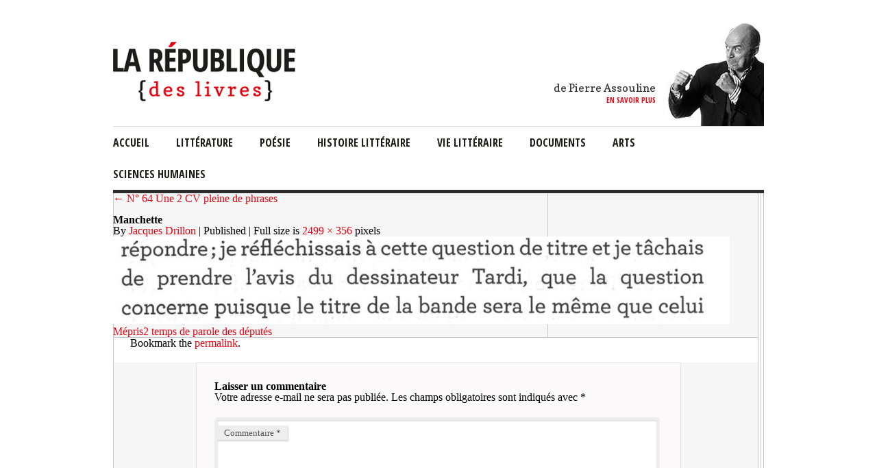

--- FILE ---
content_type: text/html; charset=UTF-8
request_url: https://larepubliquedeslivres.com/n-64/manchette/
body_size: 8648
content:


<!DOCTYPE html>
<html lang="fr-FR">
<head>
<meta charset="UTF-8" />
<title>Manchette - La République des livres</title>

<link rel="icon" type="image/vnd.microsoft.icon" href="https://larepubliquedeslivres.com/wp-content/themes/larepublique/images/republique.ico" />
<link rel="shortcut icon" type="image/x-icon" href="https://larepubliquedeslivres.com/wp-content/themes/larepublique/images/republique.ico" />

<!-- Facebook -->
<meta property="fb:app_id" content="459919057391526"/>
<meta property="og:title" content="La République des livres" />
<meta property="og:url" content="https://larepubliquedeslivres.com">

<link rel="profile" href="http://gmpg.org/xfn/11" />
<link rel="stylesheet" type="text/css" media="all" href="https://larepubliquedeslivres.com/wp-content/themes/larepublique/css/style.css" />
<link rel="stylesheet" type="text/css" media="all" href="https://larepubliquedeslivres.com/wp-content/themes/larepublique/css/difference.css" />
<link rel="pingback" href="https://larepubliquedeslivres.com/xmlrpc.php" />

<!-- Jquery -->
<script type="text/javascript" src="https://larepubliquedeslivres.com/wp-content/themes/larepublique/js/jquery-1.8.2.min.js"></script>

<!-- Modernizr -->
<script src="https://larepubliquedeslivres.com/wp-content/themes/larepublique/js/modernizr-1.6.min.js"></script>

<!-- Google Fonts -->
<link href='https://fonts.googleapis.com/css?family=Open+Sans:300' rel='stylesheet' type='text/css'>
<link href='https://fonts.googleapis.com/css?family=Open+Sans+Condensed:300,700' rel='stylesheet' >
<link href='https://fonts.googleapis.com/css?family=Copse' rel='stylesheet' >

<script type="text/javascript" src="https://larepubliquedeslivres.com/wp-content/themes/larepublique/js/jquery.color-RGBa-patch.js"></script>

<!-- La republique des livres -->
<script type="text/javascript" src="https://larepubliquedeslivres.com/wp-content/themes/larepublique/js/main.js"></script>

<meta name='robots' content='index, follow, max-image-preview:large, max-snippet:-1, max-video-preview:-1' />
	<style>img:is([sizes="auto" i], [sizes^="auto," i]) { contain-intrinsic-size: 3000px 1500px }</style>
	
	<!-- This site is optimized with the Yoast SEO plugin v25.6 - https://yoast.com/wordpress/plugins/seo/ -->
	<link rel="canonical" href="https://larepubliquedeslivres.com/n-64/manchette/" />
	<meta property="og:locale" content="fr_FR" />
	<meta property="og:type" content="article" />
	<meta property="og:title" content="Manchette - La République des livres" />
	<meta property="og:url" content="https://larepubliquedeslivres.com/n-64/manchette/" />
	<meta property="og:site_name" content="La République des livres" />
	<meta property="og:image" content="https://larepubliquedeslivres.com/n-64/manchette" />
	<meta property="og:image:width" content="2499" />
	<meta property="og:image:height" content="356" />
	<meta property="og:image:type" content="image/jpeg" />
	<meta name="twitter:card" content="summary_large_image" />
	<meta name="twitter:site" content="@Passouline" />
	<script type="application/ld+json" class="yoast-schema-graph">{"@context":"https://schema.org","@graph":[{"@type":"WebPage","@id":"https://larepubliquedeslivres.com/n-64/manchette/","url":"https://larepubliquedeslivres.com/n-64/manchette/","name":"Manchette - La République des livres","isPartOf":{"@id":"https://larepubliquedeslivres.com/#website"},"primaryImageOfPage":{"@id":"https://larepubliquedeslivres.com/n-64/manchette/#primaryimage"},"image":{"@id":"https://larepubliquedeslivres.com/n-64/manchette/#primaryimage"},"thumbnailUrl":"https://larepubliquedeslivres.com/wp-content/uploads/2020/07/Manchette.jpg","datePublished":"2020-06-27T06:59:52+00:00","breadcrumb":{"@id":"https://larepubliquedeslivres.com/n-64/manchette/#breadcrumb"},"inLanguage":"fr-FR","potentialAction":[{"@type":"ReadAction","target":["https://larepubliquedeslivres.com/n-64/manchette/"]}]},{"@type":"ImageObject","inLanguage":"fr-FR","@id":"https://larepubliquedeslivres.com/n-64/manchette/#primaryimage","url":"https://larepubliquedeslivres.com/wp-content/uploads/2020/07/Manchette.jpg","contentUrl":"https://larepubliquedeslivres.com/wp-content/uploads/2020/07/Manchette.jpg","width":2499,"height":356},{"@type":"BreadcrumbList","@id":"https://larepubliquedeslivres.com/n-64/manchette/#breadcrumb","itemListElement":[{"@type":"ListItem","position":1,"name":"N° 64 Une 2 CV pleine de phrases","item":"https://larepubliquedeslivres.com/n-64/"},{"@type":"ListItem","position":2,"name":"Manchette"}]},{"@type":"WebSite","@id":"https://larepubliquedeslivres.com/#website","url":"https://larepubliquedeslivres.com/","name":"La République des livres","description":"","potentialAction":[{"@type":"SearchAction","target":{"@type":"EntryPoint","urlTemplate":"https://larepubliquedeslivres.com/?s={search_term_string}"},"query-input":{"@type":"PropertyValueSpecification","valueRequired":true,"valueName":"search_term_string"}}],"inLanguage":"fr-FR"}]}</script>
	<!-- / Yoast SEO plugin. -->


<link rel="alternate" type="application/rss+xml" title="La République des livres &raquo; Flux" href="https://larepubliquedeslivres.com/feed/" />
<link rel="alternate" type="application/rss+xml" title="La République des livres &raquo; Flux des commentaires" href="https://larepubliquedeslivres.com/comments/feed/" />
<link rel="alternate" type="application/rss+xml" title="La République des livres &raquo; Manchette Flux des commentaires" href="https://larepubliquedeslivres.com/n-64/manchette/feed/" />
<script type="text/javascript">
/* <![CDATA[ */
window._wpemojiSettings = {"baseUrl":"https:\/\/s.w.org\/images\/core\/emoji\/15.0.3\/72x72\/","ext":".png","svgUrl":"https:\/\/s.w.org\/images\/core\/emoji\/15.0.3\/svg\/","svgExt":".svg","source":{"concatemoji":"https:\/\/larepubliquedeslivres.com\/wp-includes\/js\/wp-emoji-release.min.js?ver=6.7.4"}};
/*! This file is auto-generated */
!function(i,n){var o,s,e;function c(e){try{var t={supportTests:e,timestamp:(new Date).valueOf()};sessionStorage.setItem(o,JSON.stringify(t))}catch(e){}}function p(e,t,n){e.clearRect(0,0,e.canvas.width,e.canvas.height),e.fillText(t,0,0);var t=new Uint32Array(e.getImageData(0,0,e.canvas.width,e.canvas.height).data),r=(e.clearRect(0,0,e.canvas.width,e.canvas.height),e.fillText(n,0,0),new Uint32Array(e.getImageData(0,0,e.canvas.width,e.canvas.height).data));return t.every(function(e,t){return e===r[t]})}function u(e,t,n){switch(t){case"flag":return n(e,"\ud83c\udff3\ufe0f\u200d\u26a7\ufe0f","\ud83c\udff3\ufe0f\u200b\u26a7\ufe0f")?!1:!n(e,"\ud83c\uddfa\ud83c\uddf3","\ud83c\uddfa\u200b\ud83c\uddf3")&&!n(e,"\ud83c\udff4\udb40\udc67\udb40\udc62\udb40\udc65\udb40\udc6e\udb40\udc67\udb40\udc7f","\ud83c\udff4\u200b\udb40\udc67\u200b\udb40\udc62\u200b\udb40\udc65\u200b\udb40\udc6e\u200b\udb40\udc67\u200b\udb40\udc7f");case"emoji":return!n(e,"\ud83d\udc26\u200d\u2b1b","\ud83d\udc26\u200b\u2b1b")}return!1}function f(e,t,n){var r="undefined"!=typeof WorkerGlobalScope&&self instanceof WorkerGlobalScope?new OffscreenCanvas(300,150):i.createElement("canvas"),a=r.getContext("2d",{willReadFrequently:!0}),o=(a.textBaseline="top",a.font="600 32px Arial",{});return e.forEach(function(e){o[e]=t(a,e,n)}),o}function t(e){var t=i.createElement("script");t.src=e,t.defer=!0,i.head.appendChild(t)}"undefined"!=typeof Promise&&(o="wpEmojiSettingsSupports",s=["flag","emoji"],n.supports={everything:!0,everythingExceptFlag:!0},e=new Promise(function(e){i.addEventListener("DOMContentLoaded",e,{once:!0})}),new Promise(function(t){var n=function(){try{var e=JSON.parse(sessionStorage.getItem(o));if("object"==typeof e&&"number"==typeof e.timestamp&&(new Date).valueOf()<e.timestamp+604800&&"object"==typeof e.supportTests)return e.supportTests}catch(e){}return null}();if(!n){if("undefined"!=typeof Worker&&"undefined"!=typeof OffscreenCanvas&&"undefined"!=typeof URL&&URL.createObjectURL&&"undefined"!=typeof Blob)try{var e="postMessage("+f.toString()+"("+[JSON.stringify(s),u.toString(),p.toString()].join(",")+"));",r=new Blob([e],{type:"text/javascript"}),a=new Worker(URL.createObjectURL(r),{name:"wpTestEmojiSupports"});return void(a.onmessage=function(e){c(n=e.data),a.terminate(),t(n)})}catch(e){}c(n=f(s,u,p))}t(n)}).then(function(e){for(var t in e)n.supports[t]=e[t],n.supports.everything=n.supports.everything&&n.supports[t],"flag"!==t&&(n.supports.everythingExceptFlag=n.supports.everythingExceptFlag&&n.supports[t]);n.supports.everythingExceptFlag=n.supports.everythingExceptFlag&&!n.supports.flag,n.DOMReady=!1,n.readyCallback=function(){n.DOMReady=!0}}).then(function(){return e}).then(function(){var e;n.supports.everything||(n.readyCallback(),(e=n.source||{}).concatemoji?t(e.concatemoji):e.wpemoji&&e.twemoji&&(t(e.twemoji),t(e.wpemoji)))}))}((window,document),window._wpemojiSettings);
/* ]]> */
</script>
<style id='wp-emoji-styles-inline-css' type='text/css'>

	img.wp-smiley, img.emoji {
		display: inline !important;
		border: none !important;
		box-shadow: none !important;
		height: 1em !important;
		width: 1em !important;
		margin: 0 0.07em !important;
		vertical-align: -0.1em !important;
		background: none !important;
		padding: 0 !important;
	}
</style>
<link rel='stylesheet' id='wp-block-library-css' href='https://larepubliquedeslivres.com/wp-includes/css/dist/block-library/style.min.css?ver=6.7.4' type='text/css' media='all' />
<style id='classic-theme-styles-inline-css' type='text/css'>
/*! This file is auto-generated */
.wp-block-button__link{color:#fff;background-color:#32373c;border-radius:9999px;box-shadow:none;text-decoration:none;padding:calc(.667em + 2px) calc(1.333em + 2px);font-size:1.125em}.wp-block-file__button{background:#32373c;color:#fff;text-decoration:none}
</style>
<style id='global-styles-inline-css' type='text/css'>
:root{--wp--preset--aspect-ratio--square: 1;--wp--preset--aspect-ratio--4-3: 4/3;--wp--preset--aspect-ratio--3-4: 3/4;--wp--preset--aspect-ratio--3-2: 3/2;--wp--preset--aspect-ratio--2-3: 2/3;--wp--preset--aspect-ratio--16-9: 16/9;--wp--preset--aspect-ratio--9-16: 9/16;--wp--preset--color--black: #000000;--wp--preset--color--cyan-bluish-gray: #abb8c3;--wp--preset--color--white: #ffffff;--wp--preset--color--pale-pink: #f78da7;--wp--preset--color--vivid-red: #cf2e2e;--wp--preset--color--luminous-vivid-orange: #ff6900;--wp--preset--color--luminous-vivid-amber: #fcb900;--wp--preset--color--light-green-cyan: #7bdcb5;--wp--preset--color--vivid-green-cyan: #00d084;--wp--preset--color--pale-cyan-blue: #8ed1fc;--wp--preset--color--vivid-cyan-blue: #0693e3;--wp--preset--color--vivid-purple: #9b51e0;--wp--preset--gradient--vivid-cyan-blue-to-vivid-purple: linear-gradient(135deg,rgba(6,147,227,1) 0%,rgb(155,81,224) 100%);--wp--preset--gradient--light-green-cyan-to-vivid-green-cyan: linear-gradient(135deg,rgb(122,220,180) 0%,rgb(0,208,130) 100%);--wp--preset--gradient--luminous-vivid-amber-to-luminous-vivid-orange: linear-gradient(135deg,rgba(252,185,0,1) 0%,rgba(255,105,0,1) 100%);--wp--preset--gradient--luminous-vivid-orange-to-vivid-red: linear-gradient(135deg,rgba(255,105,0,1) 0%,rgb(207,46,46) 100%);--wp--preset--gradient--very-light-gray-to-cyan-bluish-gray: linear-gradient(135deg,rgb(238,238,238) 0%,rgb(169,184,195) 100%);--wp--preset--gradient--cool-to-warm-spectrum: linear-gradient(135deg,rgb(74,234,220) 0%,rgb(151,120,209) 20%,rgb(207,42,186) 40%,rgb(238,44,130) 60%,rgb(251,105,98) 80%,rgb(254,248,76) 100%);--wp--preset--gradient--blush-light-purple: linear-gradient(135deg,rgb(255,206,236) 0%,rgb(152,150,240) 100%);--wp--preset--gradient--blush-bordeaux: linear-gradient(135deg,rgb(254,205,165) 0%,rgb(254,45,45) 50%,rgb(107,0,62) 100%);--wp--preset--gradient--luminous-dusk: linear-gradient(135deg,rgb(255,203,112) 0%,rgb(199,81,192) 50%,rgb(65,88,208) 100%);--wp--preset--gradient--pale-ocean: linear-gradient(135deg,rgb(255,245,203) 0%,rgb(182,227,212) 50%,rgb(51,167,181) 100%);--wp--preset--gradient--electric-grass: linear-gradient(135deg,rgb(202,248,128) 0%,rgb(113,206,126) 100%);--wp--preset--gradient--midnight: linear-gradient(135deg,rgb(2,3,129) 0%,rgb(40,116,252) 100%);--wp--preset--font-size--small: 13px;--wp--preset--font-size--medium: 20px;--wp--preset--font-size--large: 36px;--wp--preset--font-size--x-large: 42px;--wp--preset--spacing--20: 0.44rem;--wp--preset--spacing--30: 0.67rem;--wp--preset--spacing--40: 1rem;--wp--preset--spacing--50: 1.5rem;--wp--preset--spacing--60: 2.25rem;--wp--preset--spacing--70: 3.38rem;--wp--preset--spacing--80: 5.06rem;--wp--preset--shadow--natural: 6px 6px 9px rgba(0, 0, 0, 0.2);--wp--preset--shadow--deep: 12px 12px 50px rgba(0, 0, 0, 0.4);--wp--preset--shadow--sharp: 6px 6px 0px rgba(0, 0, 0, 0.2);--wp--preset--shadow--outlined: 6px 6px 0px -3px rgba(255, 255, 255, 1), 6px 6px rgba(0, 0, 0, 1);--wp--preset--shadow--crisp: 6px 6px 0px rgba(0, 0, 0, 1);}:where(.is-layout-flex){gap: 0.5em;}:where(.is-layout-grid){gap: 0.5em;}body .is-layout-flex{display: flex;}.is-layout-flex{flex-wrap: wrap;align-items: center;}.is-layout-flex > :is(*, div){margin: 0;}body .is-layout-grid{display: grid;}.is-layout-grid > :is(*, div){margin: 0;}:where(.wp-block-columns.is-layout-flex){gap: 2em;}:where(.wp-block-columns.is-layout-grid){gap: 2em;}:where(.wp-block-post-template.is-layout-flex){gap: 1.25em;}:where(.wp-block-post-template.is-layout-grid){gap: 1.25em;}.has-black-color{color: var(--wp--preset--color--black) !important;}.has-cyan-bluish-gray-color{color: var(--wp--preset--color--cyan-bluish-gray) !important;}.has-white-color{color: var(--wp--preset--color--white) !important;}.has-pale-pink-color{color: var(--wp--preset--color--pale-pink) !important;}.has-vivid-red-color{color: var(--wp--preset--color--vivid-red) !important;}.has-luminous-vivid-orange-color{color: var(--wp--preset--color--luminous-vivid-orange) !important;}.has-luminous-vivid-amber-color{color: var(--wp--preset--color--luminous-vivid-amber) !important;}.has-light-green-cyan-color{color: var(--wp--preset--color--light-green-cyan) !important;}.has-vivid-green-cyan-color{color: var(--wp--preset--color--vivid-green-cyan) !important;}.has-pale-cyan-blue-color{color: var(--wp--preset--color--pale-cyan-blue) !important;}.has-vivid-cyan-blue-color{color: var(--wp--preset--color--vivid-cyan-blue) !important;}.has-vivid-purple-color{color: var(--wp--preset--color--vivid-purple) !important;}.has-black-background-color{background-color: var(--wp--preset--color--black) !important;}.has-cyan-bluish-gray-background-color{background-color: var(--wp--preset--color--cyan-bluish-gray) !important;}.has-white-background-color{background-color: var(--wp--preset--color--white) !important;}.has-pale-pink-background-color{background-color: var(--wp--preset--color--pale-pink) !important;}.has-vivid-red-background-color{background-color: var(--wp--preset--color--vivid-red) !important;}.has-luminous-vivid-orange-background-color{background-color: var(--wp--preset--color--luminous-vivid-orange) !important;}.has-luminous-vivid-amber-background-color{background-color: var(--wp--preset--color--luminous-vivid-amber) !important;}.has-light-green-cyan-background-color{background-color: var(--wp--preset--color--light-green-cyan) !important;}.has-vivid-green-cyan-background-color{background-color: var(--wp--preset--color--vivid-green-cyan) !important;}.has-pale-cyan-blue-background-color{background-color: var(--wp--preset--color--pale-cyan-blue) !important;}.has-vivid-cyan-blue-background-color{background-color: var(--wp--preset--color--vivid-cyan-blue) !important;}.has-vivid-purple-background-color{background-color: var(--wp--preset--color--vivid-purple) !important;}.has-black-border-color{border-color: var(--wp--preset--color--black) !important;}.has-cyan-bluish-gray-border-color{border-color: var(--wp--preset--color--cyan-bluish-gray) !important;}.has-white-border-color{border-color: var(--wp--preset--color--white) !important;}.has-pale-pink-border-color{border-color: var(--wp--preset--color--pale-pink) !important;}.has-vivid-red-border-color{border-color: var(--wp--preset--color--vivid-red) !important;}.has-luminous-vivid-orange-border-color{border-color: var(--wp--preset--color--luminous-vivid-orange) !important;}.has-luminous-vivid-amber-border-color{border-color: var(--wp--preset--color--luminous-vivid-amber) !important;}.has-light-green-cyan-border-color{border-color: var(--wp--preset--color--light-green-cyan) !important;}.has-vivid-green-cyan-border-color{border-color: var(--wp--preset--color--vivid-green-cyan) !important;}.has-pale-cyan-blue-border-color{border-color: var(--wp--preset--color--pale-cyan-blue) !important;}.has-vivid-cyan-blue-border-color{border-color: var(--wp--preset--color--vivid-cyan-blue) !important;}.has-vivid-purple-border-color{border-color: var(--wp--preset--color--vivid-purple) !important;}.has-vivid-cyan-blue-to-vivid-purple-gradient-background{background: var(--wp--preset--gradient--vivid-cyan-blue-to-vivid-purple) !important;}.has-light-green-cyan-to-vivid-green-cyan-gradient-background{background: var(--wp--preset--gradient--light-green-cyan-to-vivid-green-cyan) !important;}.has-luminous-vivid-amber-to-luminous-vivid-orange-gradient-background{background: var(--wp--preset--gradient--luminous-vivid-amber-to-luminous-vivid-orange) !important;}.has-luminous-vivid-orange-to-vivid-red-gradient-background{background: var(--wp--preset--gradient--luminous-vivid-orange-to-vivid-red) !important;}.has-very-light-gray-to-cyan-bluish-gray-gradient-background{background: var(--wp--preset--gradient--very-light-gray-to-cyan-bluish-gray) !important;}.has-cool-to-warm-spectrum-gradient-background{background: var(--wp--preset--gradient--cool-to-warm-spectrum) !important;}.has-blush-light-purple-gradient-background{background: var(--wp--preset--gradient--blush-light-purple) !important;}.has-blush-bordeaux-gradient-background{background: var(--wp--preset--gradient--blush-bordeaux) !important;}.has-luminous-dusk-gradient-background{background: var(--wp--preset--gradient--luminous-dusk) !important;}.has-pale-ocean-gradient-background{background: var(--wp--preset--gradient--pale-ocean) !important;}.has-electric-grass-gradient-background{background: var(--wp--preset--gradient--electric-grass) !important;}.has-midnight-gradient-background{background: var(--wp--preset--gradient--midnight) !important;}.has-small-font-size{font-size: var(--wp--preset--font-size--small) !important;}.has-medium-font-size{font-size: var(--wp--preset--font-size--medium) !important;}.has-large-font-size{font-size: var(--wp--preset--font-size--large) !important;}.has-x-large-font-size{font-size: var(--wp--preset--font-size--x-large) !important;}
:where(.wp-block-post-template.is-layout-flex){gap: 1.25em;}:where(.wp-block-post-template.is-layout-grid){gap: 1.25em;}
:where(.wp-block-columns.is-layout-flex){gap: 2em;}:where(.wp-block-columns.is-layout-grid){gap: 2em;}
:root :where(.wp-block-pullquote){font-size: 1.5em;line-height: 1.6;}
</style>
<link rel='stylesheet' id='contact-form-7-css' href='https://larepubliquedeslivres.com/wp-content/plugins/contact-form-7/includes/css/styles.css?ver=6.1' type='text/css' media='all' />
<link rel='stylesheet' id='ctf_styles-css' href='https://larepubliquedeslivres.com/wp-content/plugins/custom-twitter-feeds/css/ctf-styles.min.css?ver=2.3.1' type='text/css' media='all' />
<link rel='stylesheet' id='wp-pagenavi-css' href='https://larepubliquedeslivres.com/wp-content/plugins/wp-pagenavi/pagenavi-css.css?ver=2.70' type='text/css' media='all' />
<link rel="EditURI" type="application/rsd+xml" title="RSD" href="https://larepubliquedeslivres.com/xmlrpc.php?rsd" />
<link rel="alternate" title="oEmbed (JSON)" type="application/json+oembed" href="https://larepubliquedeslivres.com/wp-json/oembed/1.0/embed?url=https%3A%2F%2Flarepubliquedeslivres.com%2Fn-64%2Fmanchette%2F" />
<link rel="alternate" title="oEmbed (XML)" type="text/xml+oembed" href="https://larepubliquedeslivres.com/wp-json/oembed/1.0/embed?url=https%3A%2F%2Flarepubliquedeslivres.com%2Fn-64%2Fmanchette%2F&#038;format=xml" />

<script async='async' src='https://www.googletagservices.com/tag/js/gpt.js'></script>
<script>
  var googletag = googletag || {};
  googletag.cmd = googletag.cmd || [];
</script>
<style>
	.habillage-dfp {
		position: relative;
    text-align: center;
	}
	.habillage-dfp iframe {
	    max-width:100%;
	}
</style>
<script>
  googletag.cmd.push(function() {
    googletag.defineSlot('\/5646810647\/dfp-RepubliqueDesLivres-1600x300', [[ 950.0 ,  250.0 ], [ 1600.0 ,  300.0 ], [ 728.0 ,  90.0 ]], 'div-gpt-ad-1528385936355-0').addService(googletag.pubads());
    googletag.defineSlot('\/5646810647\/dfp-RepubliqueDesLivres-GA', [[ 300.0 ,  600.0 ], [ 300.0 ,  250.0 ]], 'div-gpt-ad-1528378984516-1').addService(googletag.pubads());
    googletag.pubads().enableSingleRequest();
    googletag.pubads().collapseEmptyDivs();
    googletag.enableServices();
  });
</script>
</head>

<body class="attachment attachment-template-default single single-attachment postid-10928 attachmentid-10928 attachment-jpeg">
	<div id="fb-root"></div>
	<script>(function(d, s, id)
	{
		var js, fjs = d.getElementsByTagName(s)[0];
		if (d.getElementById(id)) return;
		js = d.createElement(s); js.id = id;
		js.src = "//connect.facebook.net/en_US/all.js#xfbml=1&appId=459919057391526";
		fjs.parentNode.insertBefore(js, fjs);
	}
	(document, 'script', 'facebook-jssdk'));
	</script>
		<!-- /5646810647/dfp-RepubliqueDesLivres-1600x300 -->
	<div id='div-gpt-ad-1528385936355-0' class="habillage-dfp">
	<script>
	googletag.cmd.push(function() { googletag.display('div-gpt-ad-1528385936355-0'); });
	</script>
	</div>
	<div class="body-wrap">
		<header>
			<div class="profil">
				<figure>
					<figcaption>
						<p>de Pierre Assouline</p>
						<p><a href="/en-savoir-plus/">en savoir plus</a></p>
					</figcaption>

					
					<a href="/en-savoir-plus/">
						<img src="http://larepubliquedeslivres.com/wp-content/uploads/2019/01/pierre-assouline-1.jpg" alt="La République des livres" />
					</a>
				</figure>
			</div>
			<div class="logo">
                          <a href="https://larepubliquedeslivres.com" title="La République des livres"><img src="http://larepubliquedeslivres.com/wp-content/uploads/2013/04/logo.png" alt="Logo La République des livres" /></a>
              </div>
		</header>

		<nav>
		<div class="menu-navigation-container"><ul id="menu-navigation" class="menu"><li id="menu-item-8" class="menu-item menu-item-type-custom menu-item-object-custom menu-item-home menu-item-8"><a href="http://larepubliquedeslivres.com/">Accueil</a></li>
<li id="menu-item-14" class="menu-item menu-item-type-taxonomy menu-item-object-category menu-item-has-children menu-item-14"><a href="https://larepubliquedeslivres.com/category/litterature/">littérature</a>
<ul class="sub-menu">
	<li id="menu-item-5" class="menu-item menu-item-type-taxonomy menu-item-object-category menu-item-5"><a href="https://larepubliquedeslivres.com/category/litterature-de-langue-francaise/">Littérature de langue française</a></li>
	<li id="menu-item-6" class="menu-item menu-item-type-taxonomy menu-item-object-category menu-item-6"><a href="https://larepubliquedeslivres.com/category/litterature-etrangeres/">Littérature étrangères</a></li>
	<li id="menu-item-7" class="menu-item menu-item-type-taxonomy menu-item-object-category menu-item-7"><a href="https://larepubliquedeslivres.com/category/theatre/">Théâtre</a></li>
</ul>
</li>
<li id="menu-item-11" class="menu-item menu-item-type-taxonomy menu-item-object-category menu-item-11"><a href="https://larepubliquedeslivres.com/category/poesie/">Poésie</a></li>
<li id="menu-item-4" class="menu-item menu-item-type-taxonomy menu-item-object-category menu-item-4"><a href="https://larepubliquedeslivres.com/category/histoire-litteraire/">Histoire Littéraire</a></li>
<li id="menu-item-13" class="menu-item menu-item-type-taxonomy menu-item-object-category menu-item-13"><a href="https://larepubliquedeslivres.com/category/vie-litteraire/">vie littéraire</a></li>
<li id="menu-item-10" class="menu-item menu-item-type-taxonomy menu-item-object-category menu-item-10"><a href="https://larepubliquedeslivres.com/category/documents/">documents</a></li>
<li id="menu-item-9" class="menu-item menu-item-type-taxonomy menu-item-object-category menu-item-9"><a href="https://larepubliquedeslivres.com/category/arts/">arts</a></li>
<li id="menu-item-12" class="menu-item menu-item-type-taxonomy menu-item-object-category menu-item-has-children menu-item-12"><a href="https://larepubliquedeslivres.com/category/sciences-humaines/">sciences humaines</a>
<ul class="sub-menu">
	<li id="menu-item-254" class="menu-item menu-item-type-taxonomy menu-item-object-category menu-item-254"><a href="https://larepubliquedeslivres.com/category/histoire/">Histoire</a></li>
	<li id="menu-item-256" class="menu-item menu-item-type-taxonomy menu-item-object-category menu-item-256"><a href="https://larepubliquedeslivres.com/category/philosophie/">Philosophie</a></li>
</ul>
</li>
</ul></div>		</nav>

		<div class="clear"></div>

		<!-- <section id="pub">
												</section> -->
    				<div class="wrap-bg-main "> 
    

									<p><a href="https://larepubliquedeslivres.com/n-64/" title="Return to N° 64 Une 2 CV pleine de phrases" rel="gallery">&larr; N° 64 Une 2 CV pleine de phrases</a></p>
				
				<article id="post-10928" class="post-10928 attachment type-attachment status-inherit hentry">
					
					<header>
						<h2>Manchette</h2>

						By <a href="https://larepubliquedeslivres.com/author/jdrillon/" title="View all posts by Jacques Drillon">Jacques Drillon</a>						|
						Published <abbr title=""></abbr> | Full size is <a href="https://larepubliquedeslivres.com/wp-content/uploads/2020/07/Manchette.jpg" title="Link to full-size image">2499 &times; 356</a> pixels											</header>

				<p><a href="https://larepubliquedeslivres.com/n-64/temps-de-parole-des-deputes/" title="Manchette" rel="attachment"><img width="900" height="128" src="https://larepubliquedeslivres.com/wp-content/uploads/2020/07/Manchette.jpg" class="attachment-900x900 size-900x900" alt="" decoding="async" fetchpriority="high" srcset="https://larepubliquedeslivres.com/wp-content/uploads/2020/07/Manchette.jpg 2499w, https://larepubliquedeslivres.com/wp-content/uploads/2020/07/Manchette-300x43.jpg 300w, https://larepubliquedeslivres.com/wp-content/uploads/2020/07/Manchette-768x109.jpg 768w, https://larepubliquedeslivres.com/wp-content/uploads/2020/07/Manchette-1024x146.jpg 1024w" sizes="(max-width: 900px) 100vw, 900px" /></a></p>

				<nav>
					<a href='https://larepubliquedeslivres.com/n-64/mepris2/'>Mépris2</a>					<a href='https://larepubliquedeslivres.com/n-64/temps-de-parole-des-deputes/'>temps de parole des députés</a>				</nav>
				
				
								
				
				<footer>
					Bookmark the <a href="https://larepubliquedeslivres.com/n-64/manchette/" title="Permalink to Manchette" rel="bookmark">permalink</a>.									</footer>
				
			</article>

			



	<div id="respond" class="comment-respond">
		<h3 id="reply-title" class="comment-reply-title">Laisser un commentaire</h3><form action="https://larepubliquedeslivres.com/wp-comments-post.php" method="post" id="commentform" class="comment-form"><p class="comment-notes"><span id="email-notes">Votre adresse e-mail ne sera pas publiée.</span> <span class="required-field-message">Les champs obligatoires sont indiqués avec <span class="required">*</span></span></p><p class="comment-form-comment"><label for="comment">Commentaire <span class="required">*</span></label> <textarea id="comment" name="comment" cols="45" rows="8" maxlength="65525" required="required"></textarea></p><p><label for="author">Nom</label> *<input id="author" name="author" type="text" value="" size="30" aria-required='true' /></p>
<p><label for="email">E-mail</label> *<input id="email" name="email" type="email" value="" size="30" aria-required='true' /></p>
<p><label for="url">Site web</label><input id="url" name="url" type="url" value="" size="30" /></p>
<p class="form-submit"><input name="submit" type="submit" id="submit" class="submit" value="Laisser un commentaire" /> <input type='hidden' name='comment_post_ID' value='10928' id='comment_post_ID' />
<input type='hidden' name='comment_parent' id='comment_parent' value='0' />
</p><p style="display: none;"><input type="hidden" id="akismet_comment_nonce" name="akismet_comment_nonce" value="a7c3392d4c" /></p><p style="display: none !important;" class="akismet-fields-container" data-prefix="ak_"><label>&#916;<textarea name="ak_hp_textarea" cols="45" rows="8" maxlength="100"></textarea></label><input type="hidden" id="ak_js_1" name="ak_js" value="213"/><script>document.getElementById( "ak_js_1" ).setAttribute( "value", ( new Date() ).getTime() );</script></p></form>	</div><!-- #respond -->
	
 
	<div class="clear"></div>

	<footer>

		
		<section class="partners">
							<div class="image_carousel">
					<ul id="imagelist">
											<li><a href="http://www.lorientlitteraire.com/" title="L'orient" target="_blank">
							<img src="http://larepubliquedeslivres.com/wp-content/uploads/2013/03/Logo-OL.jpg">
						</a></li>
											<li><a href="http://www.franceculture.fr/emission-la-dispute" title="France Culture" target="_blank">
							<img src="http://larepubliquedeslivres.com/wp-content/uploads/2013/03/emission-la-dispute.jpeg">
						</a></li>
											<li><a href="http://www.imec-archives.com/" title="Imec archives" target="_blank">
							<img src="http://larepubliquedeslivres.com/wp-content/uploads/2013/03/imec-tout-petit.jpg">
						</a></li>
											<li><a href="http://www.histoire.presse.fr/" title="L'histoire" target="_blank">
							<img src="http://larepubliquedeslivres.com/wp-content/uploads/2013/03/Lhistoire1.jpeg">
						</a></li>
					
					</ul>
					<div class="clearfix"></div>
					<a class="prev" id="image_prev" href="#"><span>prev</span></a>
					<a class="next" id="image_next" href="#"><span>next</span></a>
				</div>

					</section> 

		<section class="productor">
			<a target="_blank" href="http://studio-lol.com" title="Studio LOL">Réalisé par Studio lol</a>
		</section>
		<section class="social">
			<a target="_blank" href="https://twitter.com/Passouline" class="stweeter sprites-pic-tweeter"></a>
			<a target="_blank" href="https://www.facebook.com/larepubliquedeslivres" class="sfacebook sprites-pic-facebook"></a>
			<a target="_blank" href="https://larepubliquedeslivres.com/feed/rss/ " class="rss sprites-pic-rss"></a>
		</section>
		<section class="rights">
			<ul>
				<li>©2006-2012 La République des livres. All rights reserved</li>
				<li><a href="https://larepubliquedeslivres.com/contact/">Contact</a></li>
				<li><a href="https://larepubliquedeslivres.com/mentions-legales/">Mentions légales</a></li>
			</ul>
		</section>
		<div class="clear"></div>

	</footer>

<!-- GOOGLE ANALYTICS -->
	<script>
		(function(i,s,o,g,r,a,m){i['GoogleAnalyticsObject']=r;i[r]=i[r]||function(){
		(i[r].q=i[r].q||[]).push(arguments)},i[r].l=1*new Date();a=s.createElement(o),
		m=s.getElementsByTagName(o)[0];a.async=1;a.src=g;m.parentNode.insertBefore(a,m)
		})(window,document,'script','//www.google-analytics.com/analytics.js','ga');

		/* ga('create', 'UA-68262479-1', 'auto'); */
		ga('create', 'UA-90403611-1', 'auto');
		ga('send', 'pageview');
	</script>
	
	
	
	<script type="text/javascript" language="javascript" src="https://larepubliquedeslivres.com/wp-content/themes/larepublique/js/jquery.carouFredSel-6.2.0-packed.js"></script>

		<!-- optionally include helper plugins -->
		<script type="text/javascript" language="javascript" src="https://larepubliquedeslivres.com/wp-content/themes/larepublique/js/jquery.mousewheel.min.js"></script>
		<script type="text/javascript" language="javascript" src="https://larepubliquedeslivres.com/wp-content/themes/larepublique/js/jquery.touchSwipe.min.js"></script>
		<script type="text/javascript" language="javascript" src="https://larepubliquedeslivres.com/wp-content/themes/larepublique/js/jquery.transit.min.js"></script>
		<script type="text/javascript" language="javascript" src="https://larepubliquedeslivres.com/wp-content/themes/larepublique/js/jquery.ba-throttle-debounce.min.js"></script>

	<script type="text/javascript">
<!-- GOOGLE ANALYTICS -->

	jQuery(document).ready(function(){

		$("#imagelist").carouFredSel({
		auto	: {
			items 			: 1,
			duration		: 1500,
			easing			: "linear",
			timeoutDuration	: 0
		}
		}).trigger("pause");

		$("#image_prev").hover(function() {
			$("#imagelist").trigger("configuration", ["direction", "right"]);
			$("#imagelist").trigger("play");
		}, function() {
			$("#imagelist").trigger("pause");
		}).click(function() {
			return false;
		});

		$("#image_next").hover(function() {
			$("#imagelist").trigger("configuration", ["direction", "left"]);
			$("#imagelist").trigger("play");
		}, function() {
			$("#imagelist").trigger("pause");
		}).click(function() {
			return false;
		});
	});
	</script>

<script type="text/javascript" src="https://larepubliquedeslivres.com/wp-includes/js/dist/hooks.min.js?ver=4d63a3d491d11ffd8ac6" id="wp-hooks-js"></script>
<script type="text/javascript" src="https://larepubliquedeslivres.com/wp-includes/js/dist/i18n.min.js?ver=5e580eb46a90c2b997e6" id="wp-i18n-js"></script>
<script type="text/javascript" id="wp-i18n-js-after">
/* <![CDATA[ */
wp.i18n.setLocaleData( { 'text direction\u0004ltr': [ 'ltr' ] } );
/* ]]> */
</script>
<script type="text/javascript" src="https://larepubliquedeslivres.com/wp-content/plugins/contact-form-7/includes/swv/js/index.js?ver=6.1" id="swv-js"></script>
<script type="text/javascript" id="contact-form-7-js-translations">
/* <![CDATA[ */
( function( domain, translations ) {
	var localeData = translations.locale_data[ domain ] || translations.locale_data.messages;
	localeData[""].domain = domain;
	wp.i18n.setLocaleData( localeData, domain );
} )( "contact-form-7", {"translation-revision-date":"2025-02-06 12:02:14+0000","generator":"GlotPress\/4.0.1","domain":"messages","locale_data":{"messages":{"":{"domain":"messages","plural-forms":"nplurals=2; plural=n > 1;","lang":"fr"},"This contact form is placed in the wrong place.":["Ce formulaire de contact est plac\u00e9 dans un mauvais endroit."],"Error:":["Erreur\u00a0:"]}},"comment":{"reference":"includes\/js\/index.js"}} );
/* ]]> */
</script>
<script type="text/javascript" id="contact-form-7-js-before">
/* <![CDATA[ */
var wpcf7 = {
    "api": {
        "root": "https:\/\/larepubliquedeslivres.com\/wp-json\/",
        "namespace": "contact-form-7\/v1"
    }
};
/* ]]> */
</script>
<script type="text/javascript" src="https://larepubliquedeslivres.com/wp-content/plugins/contact-form-7/includes/js/index.js?ver=6.1" id="contact-form-7-js"></script>
<script defer type="text/javascript" src="https://larepubliquedeslivres.com/wp-content/plugins/akismet/_inc/akismet-frontend.js?ver=1753954140" id="akismet-frontend-js"></script>
</div><!-- /body-wrap -->
</body>
</html>

--- FILE ---
content_type: text/html; charset=utf-8
request_url: https://www.google.com/recaptcha/api2/aframe
body_size: 268
content:
<!DOCTYPE HTML><html><head><meta http-equiv="content-type" content="text/html; charset=UTF-8"></head><body><script nonce="oFpi005b6IHKdk5hxKIQwA">/** Anti-fraud and anti-abuse applications only. See google.com/recaptcha */ try{var clients={'sodar':'https://pagead2.googlesyndication.com/pagead/sodar?'};window.addEventListener("message",function(a){try{if(a.source===window.parent){var b=JSON.parse(a.data);var c=clients[b['id']];if(c){var d=document.createElement('img');d.src=c+b['params']+'&rc='+(localStorage.getItem("rc::a")?sessionStorage.getItem("rc::b"):"");window.document.body.appendChild(d);sessionStorage.setItem("rc::e",parseInt(sessionStorage.getItem("rc::e")||0)+1);localStorage.setItem("rc::h",'1769449152522');}}}catch(b){}});window.parent.postMessage("_grecaptcha_ready", "*");}catch(b){}</script></body></html>

--- FILE ---
content_type: text/plain
request_url: https://www.google-analytics.com/j/collect?v=1&_v=j102&a=167788841&t=pageview&_s=1&dl=https%3A%2F%2Flarepubliquedeslivres.com%2Fn-64%2Fmanchette%2F&ul=en-us%40posix&dt=Manchette%20-%20La%20R%C3%A9publique%20des%20livres&sr=1280x720&vp=1280x720&_u=IEBAAEABAAAAACAAI~&jid=1050780427&gjid=1412101312&cid=669541520.1769449151&tid=UA-90403611-1&_gid=961922809.1769449151&_r=1&_slc=1&z=2015373010
body_size: -453
content:
2,cG-4NSMF83JMR